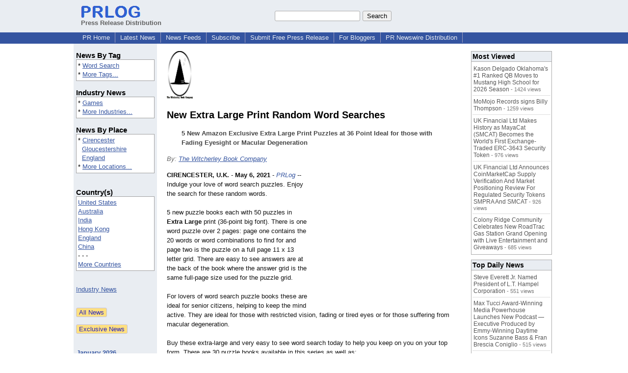

--- FILE ---
content_type: text/html; charset=utf-8
request_url: https://www.google.com/recaptcha/api2/aframe
body_size: 269
content:
<!DOCTYPE HTML><html><head><meta http-equiv="content-type" content="text/html; charset=UTF-8"></head><body><script nonce="dzC-OkqSSXODqvewZGvkmw">/** Anti-fraud and anti-abuse applications only. See google.com/recaptcha */ try{var clients={'sodar':'https://pagead2.googlesyndication.com/pagead/sodar?'};window.addEventListener("message",function(a){try{if(a.source===window.parent){var b=JSON.parse(a.data);var c=clients[b['id']];if(c){var d=document.createElement('img');d.src=c+b['params']+'&rc='+(localStorage.getItem("rc::a")?sessionStorage.getItem("rc::b"):"");window.document.body.appendChild(d);sessionStorage.setItem("rc::e",parseInt(sessionStorage.getItem("rc::e")||0)+1);localStorage.setItem("rc::h",'1768993121741');}}}catch(b){}});window.parent.postMessage("_grecaptcha_ready", "*");}catch(b){}</script></body></html>